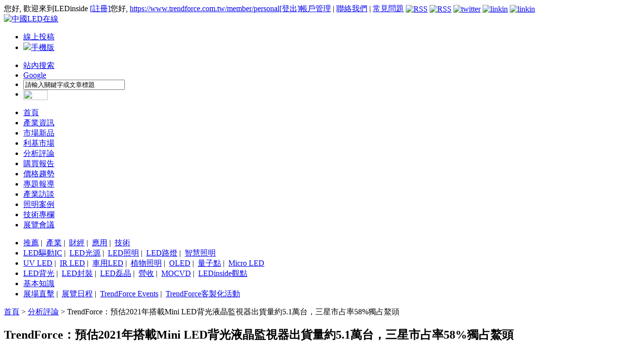

--- FILE ---
content_type: text/html; charset=UTF-8
request_url: https://www.ledinside.com.tw/research/20211229-37760.html
body_size: 11186
content:
<!DOCTYPE html PUBLIC "-//W3C//DTD XHTML 1.0 Strict//EN"
        "http://www.w3.org/TR/xhtml1/DTD/xhtml1-strict.dtd">
<html xmlns="http://www.w3.org/1999/xhtml" xml:lang="zh-tw" lang="zh-tw">
<head>
    <meta http-equiv="Content-Type" content="text/html; charset=utf-8"/>
    <link rel="shortcut icon" href="/sites/www.ledinside.com.tw/theme/favicon.ico" type="image/x-icon"/>
    <title>TrendForce：預估2021年搭載Mini LED背光液晶監視器出貨量約5.1萬台，三星市占率58%獨占鰲頭 - LEDinside</title>

    <meta name="keywords" content="led, research, 分析評論, Mini LED" /><meta name="description" content="Dec. 29, 2021 ---- 根據TrendForce表示，Mini LED產品挾帶高對比及高亮度等優點來勢洶洶，因此幾家液晶監視器（Monitor）品牌廠商也在高階產品推出Mini LED背光的液晶監視器（Mini LED晶片的尺寸定義為介於75~500m），2021年Mini LED 背光液晶監視器價格約落在2,300~5,000美元之間，以31.5吋Mini LED背光機種為例，售價.." />                <link type="text/css" rel="stylesheet" media="all" href="/sites/www.ledinside.com.tw/theme/styles/common.css"/>
    <link type="text/css" rel="stylesheet" media="all"
          href="/sites/www.ledinside.com.tw/theme/style.css?v=2601300120"/>
    <script type="text/javascript" src="/sites/default/scripts/jquery.js"></script>
    <script type="text/javascript" src="/sites/default/scripts/common.js?v=2601300120"></script>
    <script type="text/javascript" src="/sites/default/scripts/jquery.showArea.js"></script>
    <script type="text/javascript" src="/sites/default/scripts/smartmenu-min.js"></script>
    <script type="text/javascript" src="/sites/default/scripts/jquery.flexslider-min.js"></script>
    <script type="text/javascript" src="/sites/default/scripts/jquery.easing.1.3.js"></script>
    <script type="text/javascript" src="/sites/default/scripts/jquery.timers-1.1.2.js"></script>
    <script type="text/javascript" src="/sites/default/scripts/jquery.galleryview-1.1.js"></script>
            <meta name="twitter:card" content="summary_large_image"/>
    <meta property="og:url"
          content="https://www.ledinside.com.tw/research/20211229-37760.html"/>
    <meta property="og:type" content="article"/>
    <meta property="fb:app_id" content="365389937646250">
    <meta property="og:title" content="TrendForce：預估2021年搭載Mini LED背光液晶監視器出貨量約5.1萬台，三星市占率58%獨占鰲頭"/>
    <meta property="og:description" content="Dec. 29, 2021 ---- 根據TrendForce表示，Mini LED產品挾帶高對比及高亮度等優點來勢洶洶，因此幾家液晶監視器（Monitor）品牌廠商也在高階產品推出Mini LED背光的液晶監視器（Mini LED晶片的尺寸定義為介於75~500m），2021年Mini LED 背光液晶監視器價格約落在2,300~5,000美元之間，以31.5吋Mini LED背光機種為例，售價.."/>
            <meta property="og:image" content="https://p.ledinside.com.tw/led/2021-12/1640759178_44220.png"/>
        <meta name="google-site-verification" content="NIRreY2LDooMgaWP-IBrQ3zV3P-CQdkfjP6OUpK0sp8"/>
    <meta content='https://www.facebook.com/ledinsidetw/' property='article:author'/>
        <!-- Global site tag (gtag.js) - Google Analytics -->
        <script async src="https://www.googletagmanager.com/gtag/js?id=G-5G8G80HWGD"></script>
        <script>
            window.dataLayer = window.dataLayer || [];

            function gtag() {
                dataLayer.push(arguments);
            }

            gtag('js', new Date());
            gtag('config', 'G-5G8G80HWGD');
        </script>
        <!--Google adsense-->
        <script async
                src="https://pagead2.googlesyndication.com/pagead/js/adsbygoogle.js?client=ca-pub-1991057826427406"
                crossorigin="anonymous"></script>
        <script async src="https://securepubads.g.doubleclick.net/tag/js/gpt.js"></script>
                <script>
            window.googletag = window.googletag || {cmd: []};
            googletag.cmd.push(function () {
                googletag.defineSlot('/23101350658/LED_TW_PC_All_LD_600x60', [600, 60], 'div-gpt-ad-1714013063366-0').setCollapseEmptyDiv(true).addService(googletag.pubads());
                googletag.defineSlot('/23101350658/LED_TW_PC_IDX_Top_600x60', [600, 60], 'div-gpt-ad-1714013087023-0').setCollapseEmptyDiv(true).addService(googletag.pubads());
                googletag.defineSlot('/23101350658/LED_TW_PC_IDX_LT_180x150', [180, 150], 'div-gpt-ad-1714013110411-0').setCollapseEmptyDiv(true).addService(googletag.pubads());
                googletag.defineSlot('/23101350658/LED_TW_PC_IDX_RT_180x150', [180, 150], 'div-gpt-ad-1714013133851-0').setCollapseEmptyDiv(true).addService(googletag.pubads());
                googletag.defineSlot('/23101350658/LED_TW_PC_IDX_Middle_600x60', [600, 60], 'div-gpt-ad-1714013157485-0').setCollapseEmptyDiv(true).addService(googletag.pubads());
                googletag.defineSlot('/23101350658/LED_TW_PC_L01_150x75', [150, 75], 'div-gpt-ad-1714013182865-0').setCollapseEmptyDiv(true).addService(googletag.pubads());
                googletag.defineSlot('/23101350658/LED_TW_PC_L02_150x75', [150, 75], 'div-gpt-ad-1714013209933-0').setCollapseEmptyDiv(true).addService(googletag.pubads());
                googletag.defineSlot('/23101350658/LED_TW_PC_Event01_150x75', [150, 75], 'div-gpt-ad-1714013234554-0').setCollapseEmptyDiv(true).addService(googletag.pubads());
                googletag.defineSlot('/23101350658/LED_TW_PC_Event02_150x75', [150, 75], 'div-gpt-ad-1714013264932-0').setCollapseEmptyDiv(true).addService(googletag.pubads());
                googletag.defineSlot('/23101350658/LED_TW_PC_DTL_Topi01_480x50', [480, 50], 'div-gpt-ad-1714013297911-0').setCollapseEmptyDiv(true).addService(googletag.pubads());
                googletag.defineSlot('/23101350658/LED_TW_PC_DTL_Topi02_480x50', [480, 50], 'div-gpt-ad-1714013319828-0').setCollapseEmptyDiv(true).addService(googletag.pubads());
                googletag.defineSlot('/23101350658/LED_TW_PC_Contact_Bottom01_728x90', [728, 90], 'div-gpt-ad-1759198569143-0').setCollapseEmptyDiv(true).addService(googletag.pubads());
                googletag.enableServices();
            });
        </script>
    
</head>

<body>


<div id="header" class="clear-block">
	<div class="userbar clear-block">	    <!-- SweetAlert CSS -->
    <link rel="stylesheet" href="https://cdn.jsdelivr.net/npm/sweetalert2@11/dist/sweetalert2.min.css">
    <!-- SweetAlert JS -->
    <script src="https://cdn.jsdelivr.net/npm/sweetalert2@11"></script>
	<script src="/sites/default/scripts/led-cookies.js"></script>
    <script type="text/javascript">
		$(document).ready(function() {
			var ledUserCookieDays = 1;
			var domainHost = 'www.ledinside.com.tw';
			let token = new URLSearchParams(window.location.search).get('device_token');
			if (token) {
				token = token.replace(/\.html$/i, '');
			}
			console.log('device_token:', token);    
			const cleanUrl = window.location.protocol + "//" + window.location.host + window.location.pathname + window.location.hash;
			history.replaceState({
				path: cleanUrl
			}, '', cleanUrl);

			$('.logout-btn').on('click', function(event) {
				destroy_user_cookie(domainHost);
			});

			jQuery.when(get_login_status())
				.then(function(response, textStatus) {
					header_btn_display();
				})
				.fail(function(response, textStatus) {
					header_btn_display();
				});

			// 檢查登入狀態
			function get_login_status() {
				var ledUser = get_user_cookie();
				if (ledUser.is_login == 1) {
					console.log('get_login_status:', 'already login');
					return {};
				}
				var memberHost = 'https://www.trendforce.com.tw/';

				return jQuery.ajax({
					method: 'GET',
					url: memberHost + 'api/user/getUserInfo?device_token=' + token,
					dataType: 'json',
					headers: {
						'Content-Type': 'application/json',
						'Accept': 'application/json',
						'Authorization': "41dfC7e0ff88ib251a02B73J6e7c57m5",
					},
					success: function(response) {
						console.log('loginStatus:', response.message);

						if (response.error == 1) {
							console.log('loginError:', response.message);
						} else {
							console.log('loginSuccess:', response.result);
							set_user_cookie(
								response.result.name,
								response.result.email,
								response.result.user_id,
								ledUserCookieDays, domainHost
							);
						}
					},
					error: function(response, textStatus, jqXHR) {
						console.log('loginStatus:', 'member site connect fail');
					}
				});
			}

			// 使用cookie判斷版位顯示/隱藏
			function header_btn_display() {
				var ledUser = get_user_cookie();
				var username = ledUser.username;
				var email = ledUser.email;

				if (ledUser.is_login == 1) {
					console.log(ledUser.username);
					jQuery('#register_header').hide()
					jQuery('#user_header').hide()
					jQuery('#hi').hide()
					jQuery('#logout').hide()
				} else {
					jQuery('#register_header').show()
					jQuery('#user_header').hide()
					jQuery('#hi').hide()
					jQuery('#logout').hide()
				}
			}
		});
		$(document).on('click', '.register-btn', function(event) {
			event.preventDefault(); // 防止默認連結行為
			const url = 'https://www.ledinside.com.tw/research/20211229-37760.html';
			const host = 'https://www.trendforce.com.tw';

			// 使用 SweetAlert 來顯示對話框
			Swal.fire({
				title: '重要通知：',
				html: `
								<p>目前因正在進行品牌整合, 若要註冊新帳號, 請造訪我們的TrendForce網站:</p>
								<p><a href="https://www.trendforce.com.tw" target="_blank">https://www.trendforce.com.tw</a></p>
								<p>感謝您的理解, 我們期待您的加入！</p>
							`,
				showCloseButton: true,
				confirmButtonText: '帶我去註冊',
			}).then((result) => {
				if (result.isConfirmed) {
					window.location.href = host + '/register?redirect=' + url;
				}
			});
		});
	</script>
您好, 歡迎來到LEDinside <a href="/user/register.html" id="register_header" class="red register-btn" rel="nofollow">[註冊]</a><span id="hi">您好, </span> <a href="https://www.trendforce.com.tw/member/personal" id="user_header" class="link" rel="nofollow">https://www.trendforce.com.tw/member/personal</a><a href="https://www.trendforce.com.tw/logout" id="logout" class="red logout-btn" rel="nofollow">[登出]</a><!--<a href="/b2b/manage" class="link" rel="nofollow">買賣管理</a> |  --><a href="https://www.trendforce.com.tw/member/personal" class="link" rel="nofollow">帳戶管理</a> | <a href="/service/contact.html" class="link" rel="nofollow">聯絡我們</a> | <a href="/service/FAQ.html" class="link" rel="nofollow">常見問題</a> <a href="//www.ledinside.com.tw/rss.xml" target="_blank" rel="nofollow"><img src="/sites/www.ledinside.com.tw/theme/images/arrow_rss.gif" alt="RSS" style="vertical-align: middle;"></a> <a href="https://www.facebook.com/pages/LEDinside_tw/1482968681960506" target="_blank" rel="nofollow"><img src="/sites/www.ledinside.com.tw/theme/images/arrow_facebook.gif" alt="RSS" style="vertical-align: middle;"></a> <a href="http://twitter.com/ledinside_tw" target="_blank" rel="nofollow"><img src="/sites/www.ledinside.com.tw/theme/images/arrow_twitter.gif" alt="twitter" style="vertical-align: middle;"></a> <a href="http://www.linkedin.com/groups/TrendForce-LED-Industry-Research-LEDinside-4376195?trk=myg_ugrp_ovr" target="_blank" rel="nofollow"><img src="/sites/www.ledinside.com.tw/theme/images/linkin-icon.gif" alt="linkin" style="vertical-align: middle;"></a> <a href="https://plus.google.com/117674353195357470301" target="_blank" rel="nofollow"><img src="/sites/www.ledinside.com.tw/theme/images/google-icon.gif" alt="linkin" style="vertical-align: middle;"></a>
 </div>
    <div class="header_logo_banner clear-block">
    	<div class="header_logo"><a href="/"><img src="/sites/www.ledinside.com.tw/theme/images/logo2.svg" alt="中國LED在線" /></a></div><!--<div class="header_ledexchange"><div class="header_ledexchange_link"><img src="/sites/www.ledinside.com.tw/theme/images/arrow6.gif" align="absmiddle" />  <a href="//www.ledinside.com.tw/b2b/" target="_blank" class="link" rel="nofollow">免費加入買賣商家</a><img src="/sites/www.ledinside.com.tw/theme/images/lock_edit.gif" align="absmiddle"> <a href="//www.ledinside.com.tw/b2b/manage" target="_blank" class="link" rel="nofollow">買賣商家資訊管理</a><img src="/sites/www.ledinside.com.tw/theme/images/lightbulb_add.gif" align="absmiddle"> <a href="//www.ledinside.com.tw/b2b/company/feature" target="_blank" class="link" rel="nofollow">立即成為焦點商家</a></div></div>-->
<div class="header_banner">
    <!-- /23101350658/LED_TW_PC_All_LD_600x60 -->
    <div id='div-gpt-ad-1714013063366-0' style='min-width: 600px; min-height: 60px;'>
        <script>
            googletag.cmd.push(function() { googletag.display('div-gpt-ad-1714013063366-0'); });
        </script>
    </div>
</div>
    </div>
    <div class="header_search_toolbar clear-block">
        <ul class="header_toolbar">
            <!--<li><a href="/stock.html">LED股價</a></li>-->
            <!--<li><a href="/forum/toptopic.php?lang=zh_tw.html" target="_blank">買賣討論</a></li>-->
			<!--<li><a href="/forum/viewforum.php?f=7.html" target="_blank">討論區</a></li>-->
            <li><a href="/announcements.html" rel="nofollow">線上投稿</a></li>

           <!-- <li class="award"><a href="/award.ledinside.com.tw/introduce.html" target="_blank">LEDinside 極光獎</a></li>-->
           <!--<li class="report"><a href="/b2b.html" rel="nofollow">LED買賣</a></li>-->
           
           <li class="mobile-ver"><a href="//m.ledinside.com.tw" class=""><img src="/sites/www.ledinside.com.tw/theme/images/mobile-icon-white.png" height="14"/><span>手機版</span></a></li>            
        </ul>
        
<form action="//search.ledinside.com.tw/lsearch/index.php/front/index" method="get" id="search_form" target="_blank"><input type="hidden" name="source" value="ledinside_tw" id="source">
    	<ul id="header_search" class="header_search">
        	<li class="tag selecttag"><a href="#" onClick="$('#source').val('ledinside_tw')">站內搜索</a></li>
            <li class="tag"><a href="#"  onClick="$('#source').val('Google')">Google</a></li>
            <li><input name="query" type="text" size="24" class="inpute_border3" onclick="if(this.value=='請輸入關鍵字或文章標題'){this.value='';}" value="請輸入關鍵字或文章標題"/></li>
            <li><img src="/sites/www.ledinside.com.tw/theme/images/search.gif" width="50" height="21"  align="absmiddle" onClick="$('#search_form').submit();" style="cursor:pointer" /></li>
        </ul>
		<input type="hidden" name="cx" id="edit-cx-1" value="008596808325024115699:sn_komz5cji"  />
		<input type="hidden" name="cof" id="edit-cof-1" value="FORID:11"  />
		<input type="hidden" name="form_build_id" id="form-0b78d5f4908481545f6e1c9744c57ef1" value="form-0b78d5f4908481545f6e1c9744c57ef1"  />
		<input type="hidden" name="form_token" id="edit-google-cse-searchbox-form-form-token" value="62009a21c17da6e9b1d5a44ee0f5b00f"  />
		<input type="hidden" name="form_id" id="edit-google-cse-searchbox-form" value="google_cse_searchbox_form"  />
		</form>
        
    </div>
</div>

<div id="navigation" class="clear-block">
	<div id="primarylinks" class="clear-block">
		<ul class="primarylinks">
		<li id="primary0" class="first">
    		<a href="/">首頁</a>        </li>
    	<li id="primary1">
    		<a href="/news.html">產業資訊</a>        </li>
    	<li id="primary2">
    		<a href="/products.html">市場新品</a>        </li>
    	<li id="primary3">
    		<a href="/taxonomy/term/9377.html">利基市場</a>        </li>
    	<li id="primary4" class="active">
    		<a href="/research.html">分析評論</a>        </li>
    	<li id="primary5">
    		<a href="/intelligence/purchase_mi.html" class="b2b_menuitem">購買報告</a>        </li>
    	<li id="primary6">
    		<a href="/pricequotes.html">價格趨勢</a>        </li>
    	<li id="primary7">
    		<a href="/features.html" class="feature_menuitem">專題報導</a>        </li>
    	<li id="primary8">
    		<a href="/interview.html">產業訪談</a>        </li>
    	<li id="primary9">
    		<a href="/bidding.html">照明案例</a>        </li>
    	<li id="primary10">
        	<a href="/knowledge/">技術專欄</a>
        </li>
    	<li id="primary11" class="last">
    		<a href="/event.html">展覽會議</a>        </li>
    </ul>    </div>
    <div id="secondarylinks" class="clear-block">
    	<ul class="secondarylinks">
            <li parentid="primary1"
            class="secondary1">
                                        <a href="/recommend.html" class="footer_link">推薦</a>&nbsp;|&nbsp;                            <a href="/news_industry.html" class="footer_link">產業</a>&nbsp;|&nbsp;                            <a href="/news_finance.html" class="footer_link">財經</a>&nbsp;|&nbsp;                            <a href="/news_application.html" class="footer_link">應用</a>&nbsp;|&nbsp;                            <a href="/news_technology.html" class="footer_link">技術</a>                    </li>
            <li parentid="primary2"
            class="secondary2">
                                        <a href="/taxonomy/term/258.html" class="footer_link">LED驅動IC</a>&nbsp;|&nbsp;                            <a href="/taxonomy/term/81.html" class="footer_link">LED光源</a>&nbsp;|&nbsp;                            <a href="/taxonomy/term/20.html" class="footer_link">LED照明</a>&nbsp;|&nbsp;                            <a href="/taxonomy/term/219.html" class="footer_link">LED路燈</a>&nbsp;|&nbsp;                            <a href="/taxonomy/term/6954.html" class="footer_link">智慧照明</a>                    </li>
            <li parentid="primary3"
            class="secondary3">
                                        <a href="/taxonomy/term/6450.html" class="footer_link">UV LED</a>&nbsp;|&nbsp;                            <a href="/taxonomy/term/10718.html" class="footer_link">IR LED</a>&nbsp;|&nbsp;                            <a href="/taxonomy/term/80.html" class="footer_link">車用LED</a>&nbsp;|&nbsp;                            <a href="/taxonomy/term/4670.html" class="footer_link">植物照明</a>&nbsp;|&nbsp;                            <a href="/taxonomy/term/47.html" class="footer_link">OLED</a>&nbsp;|&nbsp;                            <a href="/taxonomy/term/12627.html" class="footer_link">量子點</a>&nbsp;|&nbsp;                            <a href="/taxonomy/term/10912.html" class="footer_link">Micro LED</a>                    </li>
            <li parentid="primary4"
            class="secondary4">
                                        <a href="/taxonomy/term/1944.html" class="footer_link">LED背光</a>&nbsp;|&nbsp;                            <a href="/taxonomy/term/187.html" class="footer_link">LED封裝</a>&nbsp;|&nbsp;                            <a href="/taxonomy/term/402.html" class="footer_link">LED磊晶</a>&nbsp;|&nbsp;                            <a href="/taxonomy/term/3648.html" class="footer_link">營收</a>&nbsp;|&nbsp;                            <a href="/taxonomy/term/367.html" class="footer_link">MOCVD</a>&nbsp;|&nbsp;                            <a href="/outlook.html" class="footer_link">LEDinside觀點</a>                    </li>
            <li parentid="primary10"
            class="secondary10">
                                        <a href="/taxonomy/term/2691.html" class="footer_link">基本知識</a>                    </li>
            <li parentid="primary11"
            class="secondary11">
                                        <a href="/showreport.html" class="footer_link">展場直擊</a>&nbsp;|&nbsp;                            <a href="/event.html" class="footer_link">展覽日程</a>&nbsp;|&nbsp;                            <a href="http://seminar.trendforce.com" class="footer_link">TrendForce Events</a>&nbsp;|&nbsp;                            <a href="http://www.trendforce.com.tw/event/customized_events" class="footer_link">TrendForce客製化活動</a>                    </li>
    </ul>
    </div>
</div>

<div id="body-wrapper" class="clear-block">
<div id="body" class="clear-block">
	<div class="breadcrumb clear-block"><div class="left"><a href="/" class="gray">首頁</a> > <a href="/research.html" class="gray">分析評論</a> > <span class="actived_page">TrendForce：預估2021年搭載Mini LED背光液晶監視器出貨量約5.1萬台，三星市占率58%獨占鰲頭</span></div><div class="right"></div></div>
			<div class="clear-block"> 
    	<table width="100%" border="0" cellspacing="0" cellpadding="0">
        	<tr>
						<td width="65%">
                    <!-- /23101350658/LED_TW_PC_DTL_Topi01_480x50 -->
                    <div id='div-gpt-ad-1714013297911-0' style='min-width: 480px; min-height: 50px;'>
                        <script>
                            googletag.cmd.push(function() { googletag.display('div-gpt-ad-1714013297911-0'); });
                        </script>
                    </div>
                </td>
                <td width="65%">
                    <!-- /23101350658/LED_TW_PC_DTL_Topi02_480x50 -->
                    <div id='div-gpt-ad-1714013319828-0' style='min-width: 480px; min-height: 50px;'>
                        <script>
                            googletag.cmd.push(function() { googletag.display('div-gpt-ad-1714013319828-0'); });
                        </script>
                    </div>
                </td>
                	</tr>
        </table>
	</div> 
		<div id="center"><div id="squeeze">
    	<div class="node clear-block">
            <h2 class="node_title clear-block">TrendForce：預估2021年搭載Mini LED背光液晶監視器出貨量約5.1萬台，三星市占率58%獨占鰲頭</h2>
            <div class="line"></div>
            <div class="submitted">2021-12-29 14:25 [編輯：Bettywu]</div>
                        <div class="fields clear-block">
            	                	                                	                            </div>
            
                                        <div class="node_body clear-block"><p>
 Dec. 29, 2021 ---- 根據TrendForce表示，Mini LED產品挾帶高對比及高亮度等優點來勢洶洶，因此幾家液晶監視器（Monitor）品牌廠商也在高階產品推出Mini LED背光的液晶監視器（Mini LED晶片的尺寸定義為介於75~500&micro;m），2021年Mini LED 背光液晶監視器價格約落在2,300~5,000美元之間，以31.5吋Mini LED背光機種為例，售價約為傳統同尺寸LED背光規格的4~8倍，屬於金字塔頂端的產品。由於價高且產品剛起步，故市場規模相對較有限，預估2021年搭載Mini LED背光液晶監視器出貨量為5.1萬台。</p>
<p style="text-align: center;">
 <img alt="" src="//p.ledinside.com.tw/led/2021-12/1640759178_44220.png" style="width: 443px; height: 193px;" /></p>
<p>
 展望2022年，在QD OLED 液晶監視器及OLED 液晶監視器將加入搶食高階液晶監視器市占的局面下，預估2022年Mini LED液晶監視器出貨量將僅達6.5萬台，年成長率27%。</p>
<p>
 &nbsp; &nbsp; &nbsp; &nbsp; &nbsp; &nbsp; &nbsp; &nbsp; &nbsp; &nbsp; &nbsp; &nbsp; &nbsp; &nbsp; &nbsp; &nbsp; &nbsp; &nbsp; &nbsp; &nbsp; &nbsp; &nbsp; &nbsp;&nbsp;<img alt="" src="//p.ledinside.com.tw/led/2021-12/1640759182_55537.png" style="text-align: center; width: 449px; height: 272px;" /></p>
<p>
 以今年搭載Mini LED背光的液晶監視器品牌市占率來看，三星（Samsung）位居第一名，其Mini LED液晶監視器目標客群為電競玩家，講求高性價比，市占率達58%。戴爾（Dell）則以專業創作者為其主要客群，故產品以高規格為主要訴求，以市占率29%拿下第二名。第三名為同樣以專攻電競玩家為主的華碩（ASUS），市占率約12%。<br />
 <br />
 另外，以Mini LED背光液晶監視器尺寸市占率來看，目前市面上僅有三個尺寸產品，分別是49吋、31.5吋以及27吋產品。其中，三星獨家推出的是49吋32:9機種，故58%市占率由49吋產品全數拿下；其次是市占率39%的31.5吋產品，戴爾及華碩皆有推出；最後則是市占率僅3%的27吋產品。</p>
<p style="text-align: center;">
 <img alt="" src="//p.ledinside.com.tw/led/2021-12/1640759186_28296.png" style="width: 376px; height: 345px;" /><br />
 &nbsp;</p></div>
            
            <div class="clear-block">
                <div class="content_rss" style="height:22px">
                <img alt="RSS" src="/sites/www.ledinside.com.tw/theme/images/arrow_rss.gif" style="vertical-align: middle;"> <a href="/rss.xml" class="s_link">RSS</a>
                &nbsp;&nbsp;&nbsp;
                <img alt="print" src="/sites/www.ledinside.com.tw/theme/images/print.gif" style="vertical-align: middle;"> <a href="/print/37760.html" class="s_link">列印</a>
                &nbsp;&nbsp;&nbsp;
                <img alt="mail" src="/sites/www.ledinside.com.tw/theme/images/mail.gif" style="vertical-align: middle;"> <a href="/share/37760.html" class="s_link">分享</a>
                 &nbsp;&nbsp;&nbsp;
                <img alt="announcements" src="/sites/www.ledinside.com.tw/theme/images/page_edit.gif" style="vertical-align: middle;"> <a href="/announcements.html" class="s_link">線上投稿</a>&nbsp;&nbsp;&nbsp;&nbsp;<a href="https://twitter.com/share" class="twitter-share-button" data-count="none" style="vertical-align:middle">Tweet</a>
				&nbsp;<script src="//platform.linkedin.com/in.js" type="text/javascript"></script><script type="IN/Share"></script>
&nbsp;<iframe src="//www.facebook.com/plugins/like.php?href=http%3A%2F%2Fwww.ledinside.com.tw%2Fresearch%2F20211229-37760.html&amp;send=false&amp;layout=button_count&amp;width=70&amp;show_faces=false&amp;action=like&amp;colorscheme=light&amp;font&amp;height=21" scrolling="no" frameborder="0" style="border:none; overflow:hidden; width:70px; height:21px;" allowTransparency="true"></iframe>
                </div>
                <div class="pageview">
                	                </div>
            </div>
            <div class="notice">
                【免責聲明】<br>1、「LEDinside」包含的內容和資訊是根據公開資料分析和演釋，該公開資料，屬可靠之來源搜集，但這些分析和資訊並未經獨立核實。本網站有權但無此義務，改善或更正在本網站的任何部分之錯誤或疏失。
<br>
2、任何在「LEDinside」上出現的資訊（包括但不限於公司資料、資訊、研究報告、產品價格等），力求但不保證資料的準確性，均只作為參考，您須對您自主決定的行為負責。如有錯漏，請以各公司官方網站公佈為準。
<br>
3、「LEDinside」資訊服務基於"現況"及"現有"提供，網站的資訊和內容如有更改恕不另行通知。<br>
4、「LEDinside」尊重並保護所有使用用戶的個人隱私權，您註冊的用戶名、電子郵寄地址等個人資料，非經您親自許可或根據相關法律、法規的強制性規定，不會主動地洩露給協力廠商。
            </div>
            <div class="notice">
                【版權聲明】<br>
                「LEDinside」所刊原創內容之著作權屬於「LEDinside」網站所有，未經本站之同意或授權，任何人不得以任何形式重制、轉載、散佈、引用、變更、播送或出版該內容之全部或局部，亦不得有其他任何違反本站著作權之行為。 
            </div>

            <div class="node_prevnext clear-block">
                                    <a href="/research/20211228-37758.html" title="TrendForce 2022 紅外線感測應用市場與品牌策略- 開創新局" class="topic-previous">TrendForce 2022 紅外線感測應用市場與品牌策略- 開創新局</a>                                    <a href="/research/20220119-37779.html" title="TrendForce：鎖定家庭劇院與高階商務展示市場，2026年Micro LED大型顯示器晶片產值將達45億美元" class="topic-next">TrendForce：鎖定家庭劇院與高階商務展示市場，2026年Micro LED大型顯示器晶片產值將達45億美元</a>                            </div>
            <div class="node_taxonomy clear-block">
                <ul class="taxonomy">
            	<li>相關關鍵字:</li>
            	                	<li><a href="/taxonomy/term/15191.html">Mini LED</a></li>
                                </ul>
            </div>
            <div class="node_relateds clear-block">
            	<div class="head">
                	相關文章
                </div>
            	<div class="related_latest">
                	                </div>
                <div class="related_taxonomy">
                	                    <ul class="node_related">
                	                    	<li><a href="/research/20260129-40411.html" title="TrendForce: 記憶體、面板、貴金屬全面上漲，撼動電視品牌獲利，2026年全球出貨量恐下修">TrendForce: 記憶體、面板、貴金屬全面上漲，撼動電視品牌獲利，2026年全球出貨量恐下修</a></li>
                                        	<li><a href="/research/20260123-40398.html" title="TrendForce 觀點 - AR 眼鏡產業論戰：從硬體溢價到 AI 生態卡位的戰略轉型">TrendForce 觀點 - AR 眼鏡產業論戰：從硬體溢價到 AI 生態卡位的戰略轉型</a></li>
                                        	<li><a href="/research/20260102-40359.html" title="TrendForce: 品牌、面板廠垂直整合Micro/Mini LED產業趨勢深化，TCL華星併購兆元光電">TrendForce: 品牌、面板廠垂直整合Micro/Mini LED產業趨勢深化，TCL華星併購兆元光電</a></li>
                                        	<li><a href="/research/20251230-40357.html" title="TrendForce 2026 紅外線感測應用市場與品牌策略- 未來已來">TrendForce 2026 紅外線感測應用市場與品牌策略- 未來已來</a></li>
                                        	<li><a href="/research/20251229-40356.html" title="TrendForce: 近眼顯示對OLEDoS需求將逐年提升，視涯科技IPO加速技術滲透">TrendForce: 近眼顯示對OLEDoS需求將逐年提升，視涯科技IPO加速技術滲透</a></li>
                                        	<li><a href="/research/20251222-40349.html" title="TrendForce: PlayNitride將併購Lumiode，加速近眼顯示Micro LED發展">TrendForce: PlayNitride將併購Lumiode，加速近眼顯示Micro LED發展</a></li>
                                        	<li><a href="/research/20251209-40320.html" title="TrendForce：AI 資料中心引爆光通訊雷射缺貨潮，Nvidia 策略性固樁重塑雷射供應鏈格局">TrendForce：AI 資料中心引爆光通訊雷射缺貨潮，Nvidia 策略性固樁重塑雷射供應鏈格局</a></li>
                                        	<li><a href="/research/20251202-40309.html" title="TrendForce: AR顯示技術競爭隨品牌布局加劇，預估2030年LEDoS技術滲透率達65%">TrendForce: AR顯示技術競爭隨品牌布局加劇，預估2030年LEDoS技術滲透率達65%</a></li>
                                        	<li><a href="/research/20251128-40308.html" title="透過顯示應用市場的落地與非顯示應用的滲透, Micro LED 市場規模正逐漸擴張">透過顯示應用市場的落地與非顯示應用的滲透, Micro LED 市場規模正逐漸擴張</a></li>
                                        	<li><a href="/research/20251127-40307.html" title="TrendForce: 2026年AI重構科技新格局">TrendForce: 2026年AI重構科技新格局</a></li>
                                        </ul>
					                </div>
            </div>
        </div>
    </div></div><!-- /#squeeze, /#center -->
    
    <div id="sidebarright">
    	<!-- <div id="sidebar-feature" class="block clear-block">
            <div class="title morelink">
                <h2><span>焦點商家.</span></h2><div><a href=""><img src="arrow_more.gif" width="40" height="17" hspace="2" border="0" /></a></div>
            </div>
            <div class="body">
                <div class="content">
                <br />
				<br />
				&nbsp;
                                </div>
            </div>
        </div> -->

<div id="sidebar-listweek" class="block clear-block">
    <div class="title morelink">
        <h2><span>企業快訊</span></h2>
        <span style="margin-left:100px">
        <a href="/qiye/page.html">更多</a></span>
            </div>
    <div class="body">
        <div class="content">
            <ul class="weeklist">
                                <li class="li0">
                    <span>1</span>
                                            <a href="/qiye/20240726-39422.html" target="_blank" title="聯源精密｜MA60系列：10W LED燈泡">聯源精密｜MA60系列：10</a>
                                    </li>
                                <li class="li1">
                    <span>2</span>
                                            <a href="/qiye/20240712-39414.html" target="_blank" title="聯源精密｜CF系列：12V/24V COB LED燈帶">聯源精密｜CF系列：12V/</a>
                                    </li>
                                <li class="li2">
                    <span>3</span>
                                            <a href="/qiye/20240607-39351.html" target="_blank" title="光寶科技五月份全球合併營收NT$ 110億元  月增3%">光寶科技五月份全球合併</a>
                                    </li>
                                <li class="li3">
                    <span>4</span>
                                            <a href="/qiye/20240319-39200.html" target="_blank" title="XLN/XLC系列： 25W/40W/60W 智能調光 LED 驅動電源">XLN/XLC系列： 25W/40W/</a>
                                    </li>
                                <li class="li4">
                    <span>5</span>
                                            <a href="/qiye/20240222-39173.html" target="_blank" title="XLG-240/320-48-ABV系列 240W & 320W農業 (畜牧) 照明專用LED驅動電源">XLG-240/320-48-ABV系列</a>
                                    </li>
                                <li class="li5">
                    <span>6</span>
                                            <a href="/qiye/20240222-39170.html" target="_blank" title="XLG-DA2系列 50W~320W DALI-2數位調光LED電源">XLG-DA2系列 50W~320W D</a>
                                    </li>
                                <li class="li6">
                    <span>7</span>
                                            <a href="/qiye/20231027-38985.html" target="_blank" title="「智能調光只是基本，健康照明才是關鍵！」明緯 XLN、XLC 燈控新品齊發，點亮香港秋季燈飾展">「智能調光只是基本，健</a>
                                    </li>
                                <li class="li7">
                    <span>8</span>
                                            <a href="/qiye/20230818-38876.html" target="_blank" title="直播重播 | 艾邁斯歐司朗植物照明專場6場乾貨演講到底講了什麼？">直播重播 | 艾邁斯歐司朗</a>
                                    </li>
                                <li class="li8">
                    <span>9</span>
                                            <a href="/qiye/20230615-38763.html" target="_blank" title="數位控制應用發光！明緯 COMPUTEX 展秀 跨產業「系統電源」軟硬實力">數位控制應用發光！明緯</a>
                                    </li>
                                <li class="li9">
                    <span>10</span>
                                            <a href="/qiye/20210316-37240.html" target="_blank" title="【直播預告】歐司朗光電半導體UVC LED最新進展線上研討會，等您來參加！">【直播預告】歐司朗光電</a>
                                    </li>
                            </ul>
        </div>
    </div>
</div>
<div id="sidebar-listweek" class="block clear-block">
    <div class="title morelink">
        <h2><span>一周點擊榜</span></h2>
        <div><a href="/node/page"><img
                        src="/sites/www.ledinside.com.tw/theme/images/arrow_more.gif" width="40" height="17" hspace="2"
                        border="0"/></a></div>
    </div>
    <div class="body">
        <div class="content">
            <ul class="list1">
                                    <li><a href="/news/20260123-40397.html" title="瑞典、韓國、法國公布最新MicroLED研究" target="_blank">瑞典、韓國、法國公布最新MicroLED研究</a></li>
                                    <li><a href="/news/20260123-40396.html" title="洛普LED球幕在上海科技館正式投入使用" target="_blank">洛普LED球幕在上海科技館正式投入使用</a></li>
                                    <li><a href="/news/20260127-40404.html" title="ZKW 為新款奧迪 Q3 配備數字矩陣式 LED 前大燈" target="_blank">ZKW 為新款奧迪 Q3 配備數字矩陣式 LED 前大燈</a></li>
                                    <li><a href="/news/20260126-40400.html" title="海信視像：2026年將持續進行AR/AI眼鏡新品開發" target="_blank">海信視像：2026年將持續進行AR/AI眼鏡新品開發</a></li>
                                    <li><a href="/news/20260126-40399.html" title="聚焦MicroLED投影，申博電子完成新一輪融資" target="_blank">聚焦MicroLED投影，申博電子完成新一輪融資</a></li>
                                    <li><a href="/news/20260127-40403.html" title="日本團隊研發出全球首款可發光、發電的OLED顯示屏" target="_blank">日本團隊研發出全球首款可發光、發電的OLED顯示屏</a></li>
                                    <li><a href="/news/20260127-40401.html" title="北京、香港、河南三地影院升級LED電影屏" target="_blank">北京、香港、河南三地影院升級LED電影屏</a></li>
                            </ul>
        </div>
    </div>
</div>

<!-- <div id="sidebar-hotweek" class="block clear-block">
            <div class="title">
                <h2><span>本周買賣商家/產品熱點</span></h2>
            </div>
		    <div class="body">
		        <div class="content">
		            		            		            <ul class="list2">
		            		                <li>
		                    		                    <img src="arrow_n.gif" align="absmiddle"/> 
		                    		                    <img src="arrow_m.gif" align="absmiddle"/> 
		                    		                    		                </li>
		            		            </ul>
		            <div class="line"></div>
		            		            		            <div align="center"><img src="arrow_t4.gif" width="5" height="7" /> 		            </div>
		        </div>
		    </div>
        </div>
        
        <div id="sidebar-hotweek" class="block clear-block">
            <div class="title morelink">
                <h2><span>網友討論</span></h2><div></div>
            </div>
		    <div class="body">
		        <div class="content">
		        <ul class="list2">
		            		            		            		                <li>
		                    		                    <span class="green">[賣]</span>
		                    		                    <span class="red">[買]</span>
		                    		                    <span class="link">[文]</span>
		                    		                    		                </li>
		            		            		            		        </ul>
		        </div>
		    </div>
        </div> -->    </div>
</div>
</div>
<script type="text/javascript" src="//platform.twitter.com/widgets.js"></script>
<div id="footer">
	<div id="footerlinks">
    	<div class="content">
    	<a href="/service/about.html" class="footer_link" rel="nofollow">關於我們</a> | <a href="/service/contact.html" class="footer_link" rel="nofollow">聯絡我們</a> | <a href="/service/editorial_staff.html" class="footer_link" rel="nofollow">編輯資訊</a> | <a href="http://www.trendforce.com.tw/about/career" class="footer_link" rel="nofollow" target="_blank">人才招募</a> | <a href="http://press.trendforce.com/" class="footer_link" rel="nofollow">媒體中心</a> | <a href="/service/newswire.html" class="footer_link" rel="nofollow">發佈新聞稿</a> | <a href="/intelligence/purchase_mi.html" class="footer_link" rel="nofollow">購買報告</a> | <a href="/service/advertisement.html" class="footer_link" rel="nofollow">廣告刊登</a> | <a href="/belight.html" class="footer_link" rel="nofollow">BeLight雜誌</a> | <a href="/service/terms.html" class="footer_link" rel="nofollow">使用條款</a> | <a href="/service/privacy_policy.html" class="footer_link" rel="nofollow">隱私權政策</a> | <a href="/keywords.html" class="footer_link" rel="nofollow">關鍵字</a> | <a href="/service/sitemap.html" class="footer_link" rel="nofollow">網站地圖</a>        </div>
    </div>
	<div id="copyright">
    	<div class="content">
    <span align="center">© 2018 LEDinside, a Business Division of <a href="http://www.trendforce.com.tw" target="_blank" class="gary" rel="nofollow">TrendForce Corp.</a> All rights reserved.</span> <a target="_blank" href="http://friendfeed.com/ledinside" rel="nofollow"> <img height="16" border="0" width="16" alt="RSS" src="/sites/www.ledinside.com.tw/theme/images/Friendfeed.gif" style="vertical-align: middle;" /></a> <a target="_blank" href="http://ledinside.tumblr.com/" rel="nofollow"><img height="16" border="0" width="16" alt="tumblr" src="/sites/www.ledinside.com.tw/theme/images/Tumbir.gif" style="vertical-align: middle;" /></a> <a target="_blank" href="http://twitter.com/ledinside_tw" rel="nofollow"><img height="16" border="0" width="16" alt="twitter" src="/sites/www.ledinside.com.tw/theme/images/arrow_twitter_f.gif" style="vertical-align: middle;" /></a>

            
      </div>
		<!--LeftAD-->
		<!--div class="floatAD" id="one-dimensionCode">
			<a href="https://seminar.trendforce.cn/Campaign/UVLED2019/TW/index/" rel="nofollow" target="_blank">
			<img src="//s3.trendforce.com/ledinside/tw_floatL01_UVLED2019_20190312.jpg" /></a>
			<div id="one-dimensionCode_close"
				onclick="document.getElementById('one-dimensionCode').style.display='none';"
				title="关闭">×</div>
		</div-->
    </div>
</div>
<!--[0.0230]-->


</body>
</html>

--- FILE ---
content_type: text/html; charset=utf-8
request_url: https://www.google.com/recaptcha/api2/aframe
body_size: 268
content:
<!DOCTYPE HTML><html><head><meta http-equiv="content-type" content="text/html; charset=UTF-8"></head><body><script nonce="SsmGQJ6PVj_i9OVpZiUFSQ">/** Anti-fraud and anti-abuse applications only. See google.com/recaptcha */ try{var clients={'sodar':'https://pagead2.googlesyndication.com/pagead/sodar?'};window.addEventListener("message",function(a){try{if(a.source===window.parent){var b=JSON.parse(a.data);var c=clients[b['id']];if(c){var d=document.createElement('img');d.src=c+b['params']+'&rc='+(localStorage.getItem("rc::a")?sessionStorage.getItem("rc::b"):"");window.document.body.appendChild(d);sessionStorage.setItem("rc::e",parseInt(sessionStorage.getItem("rc::e")||0)+1);localStorage.setItem("rc::h",'1769750405748');}}}catch(b){}});window.parent.postMessage("_grecaptcha_ready", "*");}catch(b){}</script></body></html>